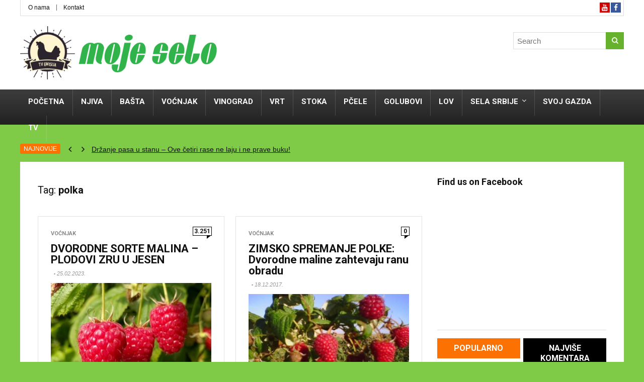

--- FILE ---
content_type: text/html; charset=UTF-8
request_url: https://mojeselo.info/tag/polka/
body_size: 11306
content:
<!DOCTYPE html>
<!--[if IE 8]>    <html class="ie8" lang="sr-RS"> <![endif]-->
<!--[if IE 9]>    <html class="ie9" lang="sr-RS"> <![endif]-->
<!--[if (gt IE 9)|!(IE)] lang="sr-RS"><![endif]-->
<html lang="sr-RS">
<head>
<meta charset="utf-8" />
<meta name="viewport" content="width=device-width" />
<!-- feeds & pingback -->
<link rel="profile" href="https://gmpg.org/xfn/11" />
<link rel="pingback" href="https://mojeselo.info/xmlrpc.php" />
<!--[if lt IE 9]><script src="https://mojeselo.info/wp-content/themes/rehub/js/html5shiv.js"></script><![endif]-->	
<title>polka &#8211; Moje selo</title>
<link rel='dns-prefetch' href='//fonts.googleapis.com' />
<link rel='dns-prefetch' href='//s.w.org' />
<link rel="alternate" type="application/rss+xml" title="Moje selo &raquo; довод" href="https://mojeselo.info/feed/" />
<link rel="alternate" type="application/rss+xml" title="Moje selo &raquo; довод коментара" href="https://mojeselo.info/comments/feed/" />
<link rel="alternate" type="application/rss+xml" title="Moje selo &raquo; довод ознаке polka" href="https://mojeselo.info/tag/polka/feed/" />
<meta property="og:site_name" content="Moje selo"/><meta property="og:url" content="https://mojeselo.info/dvorodne-sorte-malina-plodovi-zru-u-jesen/"/><meta property="og:image" content="https://mojeselo.info/wp-content/uploads/2023/02/Malina-1.jpg"/><meta property="og:image:width" content="1000" /><meta property="og:image:height" content="667" />		<script type="text/javascript">
			window._wpemojiSettings = {"baseUrl":"https:\/\/s.w.org\/images\/core\/emoji\/11\/72x72\/","ext":".png","svgUrl":"https:\/\/s.w.org\/images\/core\/emoji\/11\/svg\/","svgExt":".svg","source":{"concatemoji":"https:\/\/mojeselo.info\/wp-includes\/js\/wp-emoji-release.min.js?ver=4.9.26"}};
			!function(e,a,t){var n,r,o,i=a.createElement("canvas"),p=i.getContext&&i.getContext("2d");function s(e,t){var a=String.fromCharCode;p.clearRect(0,0,i.width,i.height),p.fillText(a.apply(this,e),0,0);e=i.toDataURL();return p.clearRect(0,0,i.width,i.height),p.fillText(a.apply(this,t),0,0),e===i.toDataURL()}function c(e){var t=a.createElement("script");t.src=e,t.defer=t.type="text/javascript",a.getElementsByTagName("head")[0].appendChild(t)}for(o=Array("flag","emoji"),t.supports={everything:!0,everythingExceptFlag:!0},r=0;r<o.length;r++)t.supports[o[r]]=function(e){if(!p||!p.fillText)return!1;switch(p.textBaseline="top",p.font="600 32px Arial",e){case"flag":return s([55356,56826,55356,56819],[55356,56826,8203,55356,56819])?!1:!s([55356,57332,56128,56423,56128,56418,56128,56421,56128,56430,56128,56423,56128,56447],[55356,57332,8203,56128,56423,8203,56128,56418,8203,56128,56421,8203,56128,56430,8203,56128,56423,8203,56128,56447]);case"emoji":return!s([55358,56760,9792,65039],[55358,56760,8203,9792,65039])}return!1}(o[r]),t.supports.everything=t.supports.everything&&t.supports[o[r]],"flag"!==o[r]&&(t.supports.everythingExceptFlag=t.supports.everythingExceptFlag&&t.supports[o[r]]);t.supports.everythingExceptFlag=t.supports.everythingExceptFlag&&!t.supports.flag,t.DOMReady=!1,t.readyCallback=function(){t.DOMReady=!0},t.supports.everything||(n=function(){t.readyCallback()},a.addEventListener?(a.addEventListener("DOMContentLoaded",n,!1),e.addEventListener("load",n,!1)):(e.attachEvent("onload",n),a.attachEvent("onreadystatechange",function(){"complete"===a.readyState&&t.readyCallback()})),(n=t.source||{}).concatemoji?c(n.concatemoji):n.wpemoji&&n.twemoji&&(c(n.twemoji),c(n.wpemoji)))}(window,document,window._wpemojiSettings);
		</script>
		<style type="text/css">
img.wp-smiley,
img.emoji {
	display: inline !important;
	border: none !important;
	box-shadow: none !important;
	height: 1em !important;
	width: 1em !important;
	margin: 0 .07em !important;
	vertical-align: -0.1em !important;
	background: none !important;
	padding: 0 !important;
}
</style>
<link rel='stylesheet' id='style-css'  href='https://mojeselo.info/wp-content/themes/rehub/style.css?ver=4.9.26' type='text/css' media='all' />
<link rel='stylesheet' id='responsive-css'  href='https://mojeselo.info/wp-content/themes/rehub/css/responsive.css?ver=4.9.26' type='text/css' media='all' />
<link rel='stylesheet' id='rehub_shortcode-css'  href='https://mojeselo.info/wp-content/themes/rehub/shortcodes/css/css.css?ver=4.9.26' type='text/css' media='all' />
<link rel='stylesheet' id='fontawesome-css'  href='https://mojeselo.info/wp-content/themes/rehub/vafpress-framework/public/css/vendor/font-awesome.min.css?ver=4.9.26' type='text/css' media='all' />
<link rel='stylesheet' id='default_font-css'  href='//fonts.googleapis.com/css?family=Roboto%3A300%2C400%2C700&#038;subset=latin%2Ccyrillic&#038;ver=4.9.26' type='text/css' media='all' />
<script type='text/javascript' src='https://mojeselo.info/wp-includes/js/jquery/jquery.js?ver=1.12.4'></script>
<script type='text/javascript' src='https://mojeselo.info/wp-includes/js/jquery/jquery-migrate.min.js?ver=1.4.1'></script>
<script type='text/javascript' src='https://mojeselo.info/wp-content/themes/rehub/js/modernizr.js?ver=2.7.1'></script>
<link rel='https://api.w.org/' href='https://mojeselo.info/wp-json/' />
<link rel="EditURI" type="application/rsd+xml" title="RSD" href="https://mojeselo.info/xmlrpc.php?rsd" />
<link rel="wlwmanifest" type="application/wlwmanifest+xml" href="https://mojeselo.info/wp-includes/wlwmanifest.xml" /> 
<meta name="generator" content="WordPress 4.9.26" />
<style type="text/css"> body{background-color:#7fca46;background-image:none;} nav.top_menu > ul > li ul li a:hover{color:#111111}.widget.tabs > ul > li:hover,.comm_meta_wrap .rh_user_s2_label,.sidebar .dark_sidebar .tabs-item .detail .post-meta a.cat{color:#ffffff;}.footer-bottom .widget .f_menu li a:hover{text-decoration:underline;}.wpsm_promobox.rehub_promobox{border-left-color:#fb7203!important;}.top_rating_block .top_rating_item .rating_col a.read_full,.color_link{color:#fb7203 !important;}nav.top_menu > ul > li > a:hover,nav.top_menu > ul > li.current-menu-item a,.search-header-contents{border-top-color:#fb7203;}nav.top_menu > ul > li ul,.main-nav.dark_style{border-bottom:2px solid #fb7203;}.wpb_content_element.wpsm-tabs.n_b_tab .wpb_tour_tabs_wrapper .wpb_tabs_nav .ui-state-active a{border-bottom:3px solid #fb7203 !important}.featured_slider:hover .score,.top_chart_controls .controls:hover,article.post .wpsm_toplist_heading:before{border-color:#fb7203;}.btn_more:hover,.small_post .overlay .btn_more:hover{border:1px solid #fb7203;color:#fff}.wpsm-tabs ul.ui-tabs-nav .ui-state-active a,.rehub_woo_review .rehub_woo_tabs_menu li.current{border-top:3px solid #fb7203;}.wps_promobox{border-left:3px solid #fb7203;}.gallery-pics .gp-overlay{box-shadow:0 0 0 4px #fb7203 inset;}.post .rehub_woo_tabs_menu li.current,.woocommerce div.product .woocommerce-tabs ul.tabs li.active{border-top:2px solid #fb7203;}.rething_item a.cat{border-bottom-color:#fb7203}nav.top_menu ul li ul{border-bottom:2px solid #fb7203;}.widget.deal_daywoo{border:3px solid #fb7203;padding:20px;background:#fff;box-sizing:border-box;}.deal_daywoo .wpsm-bar-bar{background-color:#fb7203 !important} #buddypress div.item-list-tabs ul li.selected a span,#buddypress div.item-list-tabs ul li.current a span,#buddypress div.item-list-tabs ul li a span,.user-profile-div .user-menu-tab > li.active > a,.user-profile-div .user-menu-tab > li.active > a:focus,.user-profile-div .user-menu-tab > li.active > a:hover,.slide .news_cat a,.news_in_thumb:hover .news_cat a,.news_out_thumb:hover .news_cat a,.col-feat-grid:hover .news_cat a,.alphabet-filter .return_to_letters span,.carousel-style-deal .re_carousel .controls,.re_carousel .controls:hover,.openedprevnext .postNavigation a,.postNavigation a:hover,.top_chart_pagination a.selected,.woocommerce .widget_price_filter .ui-slider .ui-slider-handle,.woocommerce-page .widget_price_filter .ui-slider .ui-slider-handle,.main_slider .flex-control-paging li a.flex-active,.main_slider .flex-control-paging li a:hover,.widget_edd_cart_widget .edd-cart-number-of-items .edd-cart-quantity,.btn_more:hover,.news_out_tabs > ul > li:hover,.news_out_tabs > ul > li.current,.featured_slider:hover .score,#bbp_user_edit_submit,.bbp-topic-pagination a,.bbp-topic-pagination a,.title_deal_wrap,.widget.tabs > ul > li:hover,.custom-checkbox label.checked:after,.post_slider .caption,.slider_post .caption,ul.postpagination li.active a,ul.postpagination li:hover a,ul.postpagination li a:focus,.post_slider .flex-control-nav li a.flex-active,.post_slider .flex-control-nav li a:hover,.top_theme h5 strong,.re_carousel .text:after,.widget.tabs .current,#topcontrol:hover,.featured_slider .flex-control-paging li a.flex-active,.featured_slider .flex-control-paging li a:hover,.main_slider .flex-overlay:hover a.read-more,.rehub_chimp #mc_embed_signup input#mc-embedded-subscribe,#rank_1.top_rating_item .rank_count,#toplistmenu > ul li:before,.rehub_chimp:before,.wpsm-members > strong:first-child,.r_catbox_btn,.wpcf7 .wpcf7-submit,.rh_woocartmenu-icon,.comm_meta_wrap .rh_user_s2_label{background:#fb7203;}@media (max-width:767px){.postNavigation a{background:#fb7203;}} a,.carousel-style-deal .deal-item .priced_block .price_count ins,nav.top_menu ul li.menu-item-has-children ul li.menu-item-has-children > a:before,.top_chart_controls .controls:hover,.flexslider .fa-pulse,.footer-bottom .widget .f_menu li a:hover,.comment_form h3 a,.bbp-body li.bbp-forum-info > a:hover,.bbp-body li.bbp-topic-title > a:hover,#subscription-toggle a:before,#favorite-toggle a:before,.aff_offer_links .aff_name a,.rehub_feat_block .start_price span,.news_lettr p a,.sidebar .featured_slider .link,.commentlist .comment-content small a,.related_articles .title_cat_related a,article em.emph,.campare_table table.one td strong.red,.sidebar .tabs-item .detail p a,.category_tab h5 a:hover,.footer-bottom .widget .title span,footer p a,.welcome-frase strong,.news_lettr:after,article.post .wpsm_toplist_heading:before,article.post a.color_link,.categoriesbox:hover h3 a:after,.bbp-body li.bbp-forum-info > a,.bbp-body li.bbp-topic-title > a,.widget .title i,.woocommerce-MyAccount-navigation ul li.is-active a,.category-vendormenu li.current a,.deal_daywoo .title{color:#fb7203;} span.re_filtersort_btn:hover,span.active.re_filtersort_btn,.page-link > span:not(.page-link-title),.postimagetrend .title,.widget.widget_affegg_widget .title,.widget.top_offers .title,header .header_first_style .search form.search-form [type="submit"],.more_post a,.more_post span,.filter_home_pick span.active,.filter_home_pick span:hover,.filter_product_pick span.active,.filter_product_pick span:hover,.rh_tab_links a.active,.rh_tab_links a:hover,.wcv-navigation ul.menu li.active,.wcv-navigation ul.menu li:hover a,header .header_seven_style .search form.search-form [type="submit"]{background:#66b22c !important;color:#fff !important;}.widget.widget_affegg_widget .title:after,.widget.top_offers .title:after,.vc_tta-tabs.wpsm-tabs .vc_tta-tab.vc_active,.vc_tta-tabs.wpsm-tabs .vc_tta-panel.vc_active .vc_tta-panel-heading{border-top-color:#66b22c !important;}.page-link > span:not(.page-link-title){border:1px solid #66b22c;}.page-link > span:not(.page-link-title),.header_first_style .search form.search-form [type="submit"] i{color:#fff !important;}.rh_tab_links a.active,.rh_tab_links a:hover{border-color:#66b22c}.rh_wrapper_video_playlist .rh_video_currently_playing,.rh_wrapper_video_playlist .rh_video_currently_playing.rh_click_video:hover{background-color:#66b22c;box-shadow:1200px 0 0 #66b22c inset;}  .woocommerce .summary .masked_coupon,.woocommerce a.woo_loop_btn,.woocommerce input.button.alt,.woocommerce .checkout-button.button,.woocommerce a.add_to_cart_button,.woocommerce-page a.add_to_cart_button,.woocommerce .single_add_to_cart_button,.woocommerce div.product form.cart .button,.priced_block .btn_offer_block,.woobtn_offer_block,input.mdf_button,#buddypress input[type="submit"],#buddypress input[type="button"],#buddypress input[type="reset"],#buddypress button.submit,.ap-pro-form-field-wrapper input[type="submit"],.btn_block_part .btn_offer_block,.wpsm-button.rehub_main_btn,.wcv-grid a.button,input.gmw-submit,#ws-plugin--s2member-profile-submit{background:none #fb7203 !important;box-shadow:0 2px 2px #E7E7E7 !important;color:#fff !important;border-radius:0 !important;text-decoration:none !important;outline:0;border:none !important;}.woocommerce a.woo_loop_btn:hover,.woocommerce input.button.alt:hover,.woocommerce .checkout-button.button:hover,.woocommerce a.add_to_cart_button:hover,.woocommerce-page a.add_to_cart_button:hover,.woocommerce a.single_add_to_cart_button:hover,.woocommerce-page a.single_add_to_cart_button:hover,.woocommerce div.product form.cart .button:hover,.woocommerce-page div.product form.cart .button:hover,.priced_block .btn_offer_block:hover,.wpsm-button.rehub_main_btn:hover,#buddypress input[type="submit"]:hover,#buddypress input[type="button"]:hover,#buddypress input[type="reset"]:hover,#buddypress button.submit:hover,.post .btn:hover,.small_post .btn:hover,.ap-pro-form-field-wrapper input[type="submit"]:hover,.btn_block_part .btn_offer_block:hover,.wcv-grid a.button:hover,#ws-plugin--s2member-profile-submit:hover{background:none #fb7203 !important;color:#fff !important;opacity:0.8;box-shadow:none !important;border-color:transparent}.woocommerce a.woo_loop_btn:active,.woocommerce .button.alt:active,.woocommerce .checkout-button.button:active,.woocommerce a.add_to_cart_button:active,.woocommerce-page a.add_to_cart_button:active,.woocommerce a.single_add_to_cart_button:active,.woocommerce-page a.single_add_to_cart_button:active,.woocommerce div.product form.cart .button:active,.woocommerce-page div.product form.cart .button:active,.wpsm-button.rehub_main_btn:active,#buddypress input[type="submit"]:active,#buddypress input[type="button"]:active,#buddypress input[type="reset"]:active,#buddypress button.submit:active,.ap-pro-form-field-wrapper input[type="submit"]:active,.btn_block_part .btn_offer_block:active,.wcv-grid a.button:active,#ws-plugin--s2member-profile-submit:active{background:none #fb7203 !important;box-shadow:none;top:2px;color:#fff !important;}.re_thing_btn .rehub_offer_coupon.masked_coupon:after{border:1px dashed #fb7203;border-left:none;}.re_thing_btn.continue_thing_btn a,.re_thing_btn .rehub_offer_coupon.not_masked_coupon{color:#fb7203 !important;}.re_thing_btn a,.re_thing_btn .rehub_offer_coupon{background-color:#fb7203;border:1px solid #fb7203;}.main_slider .re_thing_btn a{background-color:#fb7203 !important;}.re_thing_btn .rehub_offer_coupon{border-style:dashed;}.re_thing_btn a:hover,.re_thing_btn.continue_thing_btn a:hover{background-color:#CC940F;border:1px solid #CC940F;color:#fff !important}.rehub_offer_coupon.zeroclipboard-is-hover{border:1px dashed #CC940F;}.rehub_offer_coupon.zeroclipboard-is-hover i.fa{color:#CC940F}.re_thing_btn .rehub_offer_coupon.not_masked_coupon.zeroclipboard-is-hover{color:#CC940F !important}.deal_daywoo .price{color:#fb7203}@media(min-width:1224px){.single-post .full_width > article.post,single-product .full_width > article.post{padding:32px}.top_single_area.full_width{margin:25px 32px 0 32px;}.main-side .top_single_area.full_width{margin:0;}.full_width .wpsm-comptable td img{padding:5px}}</style><link rel="icon" href="https://mojeselo.info/wp-content/uploads/2016/09/cropped-moje-selo-logo-32x32.png" sizes="32x32" />
<link rel="icon" href="https://mojeselo.info/wp-content/uploads/2016/09/cropped-moje-selo-logo-192x192.png" sizes="192x192" />
<link rel="apple-touch-icon-precomposed" href="https://mojeselo.info/wp-content/uploads/2016/09/cropped-moje-selo-logo-180x180.png" />
<meta name="msapplication-TileImage" content="https://mojeselo.info/wp-content/uploads/2016/09/cropped-moje-selo-logo-270x270.png" />
<style>.carousel-stamp { display: none; }
</style><script src='https://www.google.com/recaptcha/api.js'></script>
</head>
<body class="archive tag tag-polka tag-889">
	
<!-- HEADER -->
<header id="main_header" class="white_style">
<div class="header_wrap">
    <div id="top_ankor"></div>
      
        <!-- top -->  
        <div class="header_top_wrap white_style">
            <div class="header-top clearfix">    
                                    <div class="top-nav"><i class="fa fa-caret-down re-top-menu-collapse"></i><ul id="menu-top-menu" class="menu"><li id="menu-item-2380" class="menu-item menu-item-type-post_type menu-item-object-page menu-item-2380"><a href="https://mojeselo.info/o-nama/">O nama</a></li>
<li id="menu-item-2379" class="menu-item menu-item-type-post_type menu-item-object-page menu-item-2379"><a href="https://mojeselo.info/kontakt/">Kontakt</a></li>
</ul></div>                                <div class="top-social"> 
                                
           			                     		<div class="social_icon small_i">
		

					<a href="https://www.facebook.com/MOJE-SELO-TV-emisija-i-magazin-308568712855190/" class="fb" rel="nofollow" target="_blank"><i class="fa fa-facebook"></i></a>
			

		
		
		
			

					<a href="https://www.youtube.com/channel/UCufY4gqCOXMSoy32aA_PXXQ" class="yt" rel="nofollow" target="_blank"><i class="fa fa-youtube"></i></a>
		
					
		
		
		
		
		
			

																				

	</div>

  
                   	        
                                                        </div>
            </div>
        </div>
        <!-- /top --> 
        <!-- Logo section -->
    <div class="logo_section_wrap">
        <div class="logo-section header_first_style clearfix">
            <div class="logo">
          		          			<a href="https://mojeselo.info" class="logo_image"><img src="https://mojeselo.info/wp-content/uploads/2016/10/moje-selo.png" alt="Moje selo" height="" width="" /></a>
          		       
            </div>
            <div class="search head_search"><form  role="search" method="get" class="search-form" action="https://mojeselo.info/">
  	<input type="text" name="s" placeholder="Search"  data-posttype="post">
  	<input type="hidden" name="post_type" value="post" />  	<button type="submit" class="btnsearch"><i class="fa fa-search"></i></button>
</form>
</div>                         
                                     
        </div>
    </div>
    <!-- /Logo section -->  
    <!-- Main Navigation -->
    <div class="main-nav dark_style">   
        <nav class="top_menu"><ul id="menu-meni" class="menu"><li id="menu-item-2119" class="menu-item menu-item-type-custom menu-item-object-custom menu-item-home"><a href="https://mojeselo.info/" class="menu-item-one-line">Početna</a></li>
<li id="menu-item-2109" class="menu-item menu-item-type-taxonomy menu-item-object-category"><a href="https://mojeselo.info/category/njiva/" class="menu-item-one-line">Njiva</a></li>
<li id="menu-item-2106" class="menu-item menu-item-type-taxonomy menu-item-object-category"><a href="https://mojeselo.info/category/basta/" class="menu-item-one-line">Bašta</a></li>
<li id="menu-item-2117" class="menu-item menu-item-type-taxonomy menu-item-object-category"><a href="https://mojeselo.info/category/vocnjak/" class="menu-item-one-line">Voćnjak</a></li>
<li id="menu-item-2116" class="menu-item menu-item-type-taxonomy menu-item-object-category"><a href="https://mojeselo.info/category/vinograd/" class="menu-item-one-line">Vinograd</a></li>
<li id="menu-item-2118" class="menu-item menu-item-type-taxonomy menu-item-object-category"><a href="https://mojeselo.info/category/vrtcvece/" class="menu-item-one-line">Vrt</a></li>
<li id="menu-item-2114" class="menu-item menu-item-type-taxonomy menu-item-object-category"><a href="https://mojeselo.info/category/stoka/" class="menu-item-one-line">Stoka</a></li>
<li id="menu-item-2110" class="menu-item menu-item-type-taxonomy menu-item-object-category"><a href="https://mojeselo.info/category/pcele/" class="menu-item-one-line">Pčele</a></li>
<li id="menu-item-2107" class="menu-item menu-item-type-taxonomy menu-item-object-category"><a href="https://mojeselo.info/category/golubovi/" class="menu-item-one-line">Golubovi</a></li>
<li id="menu-item-2108" class="menu-item menu-item-type-taxonomy menu-item-object-category"><a href="https://mojeselo.info/category/lov/" class="menu-item-one-line">Lov</a></li>
<li id="menu-item-2112" class="menu-item menu-item-type-taxonomy menu-item-object-category menu-item-has-children"><a href="https://mojeselo.info/category/sela-srbije/" class="menu-item-one-line">Sela Srbije</a>
<ul class="sub-menu">
	<li id="menu-item-2113" class="menu-item menu-item-type-taxonomy menu-item-object-category"><a href="https://mojeselo.info/category/seoski-turizam/" class="menu-item-one-line">Turizam</a></li>
</ul>
</li>
<li id="menu-item-2300" class="menu-item menu-item-type-taxonomy menu-item-object-category"><a href="https://mojeselo.info/category/sam-svoj-gazda/" class="menu-item-one-line">Svoj gazda</a></li>
<li id="menu-item-3057" class="menu-item menu-item-type-taxonomy menu-item-object-category"><a href="https://mojeselo.info/category/tv-emisija/" class="menu-item-one-line">TV</a></li>
<li class="menu-item rehub-custom-menu-item top-search-onclick"><a class="icon-search-onclick icon-in-main-menu menu-item-one-line"></a></li></ul></nav>        <div class="responsive_nav_wrap">
        </div>
        <div class="search-header-contents"><form  role="search" method="get" class="search-form" action="https://mojeselo.info/">
  	<input type="text" name="s" placeholder="Search"  data-posttype="post">
  	<input type="hidden" name="post_type" value="post" />  	<button type="submit" class="btnsearch"><i class="fa fa-search"></i></button>
</form>
</div>
    </div>
    <!-- /Main Navigation -->
</div>  
</header>
<!-- NEWS SLIDER -->
<div class="top_theme">
	<h5><strong>NAJNOVIJE</strong></h5>
	<div class="scrollers"> <span class="scroller down"></span> <span class="scroller up"></span> </div>
	<ul id="vertical-ticker">
			<li><a href="https://mojeselo.info/drzanje-pasa-u-stanu-ove-cetiri-rase-ne-laju-i-ne-prave-buku/">Držanje pasa u stanu &#8211; Ove četiri rase ne laju i ne prave buku!</a></li>
			<li><a href="https://mojeselo.info/na-prodaju-suma-od-paulovnije-na-tri-ha-pred-secu/">Na prodaju šuma od paulovnije na tri ha &#8211; pred seču!</a></li>
			<li><a href="https://mojeselo.info/kad-nema-sljiva-rakiju-pece-od-ananasa/">Kad nema šljiva  &#8211; rakiju peče od ananasa</a></li>
			<li><a href="https://mojeselo.info/med-krnjevac-na-sajmu-u-kelnu-intervju-marko-petrovic-direktor-medina/">MED „KRNJEVAC“ NA SAJMU U KELNU &#8211; Intervju: Marko Petrović, direktor Medina</a></li>
			<li><a href="https://mojeselo.info/farma-krava-mijatovic-da-nisam-sagradio-stalu-rasprodao-bih-muzare/">Farma krava Mijatović: Da nisam sagradio štalu &#8211; rasprodao bih muzare!</a></li>
		
	</ul>
	<div class="clearfix"></div>
</div>
<!-- /NEWS SLIDER -->
<!-- CONTENT -->
<div class="content"> 
    <div class="clearfix">
          <!-- Main Side -->
          <div class="main-side clearfix">
            
                        <div class="wpsm-title middle-size-title wpsm-cat-title"><h5><span>Tag:</span> polka</h5></div>
            <div class='top_rating_text'></div>				
              
                                            <div class="masonry_grid_fullwidth two-col-gridhub">
                                    
                                                            <article class="small_post">
    <div class="top">
        <div class="cats_def">
            <a href="https://mojeselo.info/category/vocnjak/" class="cat-21">Voćnjak</a>         </div>
        <a href="https://mojeselo.info/dvorodne-sorte-malina-plodovi-zru-u-jesen/#comments" class="comment_two" >3.251</a>    </div>
    <h2><a href="https://mojeselo.info/dvorodne-sorte-malina-plodovi-zru-u-jesen/">DVORODNE SORTE MALINA &#8211; PLODOVI ZRU U JESEN</a></h2>
    <div class="post-meta"> 				<span class="admin_meta">
			<a class="admin" href="https://mojeselo.info/author/miodrag-palic/">
								Miodrag Palic			</a>
		</span>
	 		<span class="date_meta">25.02.2023.</span>	
	 </div>
               
        <figure>
             <div class="social_icon  social_icon_inimage small_social_inimage"><span data-href="https://www.facebook.com/sharer/sharer.php?u=https%3A%2F%2Fmojeselo.info%2Fdvorodne-sorte-malina-plodovi-zru-u-jesen%2F" class="fb share-link-image" data-service="facebook"><i class="fa fa-facebook"></i></span><span data-href="https://twitter.com/share?url=https%3A%2F%2Fmojeselo.info%2Fdvorodne-sorte-malina-plodovi-zru-u-jesen%2F&text=DVORODNE+SORTE+MALINA+%E2%80%93+PLODOVI+ZRU+U+JESEN" class="tw share-link-image" data-service="twitter"><i class="fa fa-twitter"></i></span><span data-href="https://pinterest.com/pin/create/button/?url=https%3A%2F%2Fmojeselo.info%2Fdvorodne-sorte-malina-plodovi-zru-u-jesen%2F&amp;media=https://mojeselo.info/wp-content/uploads/2023/02/Malina-1.jpg&amp;description=DVORODNE+SORTE+MALINA+%26%238211%3B+PLODOVI+ZRU+U+JESEN" class="pn share-link-image" data-service="pinterest"><i class="fa fa-pinterest-p"></i></span></div>                         <div class="pattern"></div>
                        <a href="https://mojeselo.info/dvorodne-sorte-malina-plodovi-zru-u-jesen/"><img src="https://mojeselo.info/wp-content/uploads/thumbs_dir/Malina-1-78qw7que9lkb47pjywnv8vhdrqmn0jyyshniorteiiy.jpg" width="336" height="220" alt="DVORODNE SORTE MALINA &#8211; PLODOVI ZRU U JESEN" /></a>
        </figure>                                       
            <p>Dvorodne sorte maline produžavaju period ponude ovog voća na tržištu u svežem stanju, kada su i cene veće.

      Proizvodnja maline je najunosnija u okviru voćarske proizvodnje na području zapadne Srbije. Do sada su se isključivo uzgajale jednorodne maline. Njihova osnovna karakteristika je da se prve godine ...</p>
    	
		
		        	
	        						<a href="https://mojeselo.info/dvorodne-sorte-malina-plodovi-zru-u-jesen/" class="btn_more">READ MORE  +</a>
			  	
        	
	    
	   
</article>                    
                                                                <article class="small_post">
    <div class="top">
        <div class="cats_def">
            <a href="https://mojeselo.info/category/vocnjak/" class="cat-21">Voćnjak</a>         </div>
        <a href="https://mojeselo.info/zimsko-spremanje-polke-dvorodne-maline-zahtevaju-ranu-obradu/#respond" class="comment_two" >0</a>    </div>
    <h2><a href="https://mojeselo.info/zimsko-spremanje-polke-dvorodne-maline-zahtevaju-ranu-obradu/">ZIMSKO SPREMANJE POLKE: Dvorodne maline zahtevaju ranu obradu</a></h2>
    <div class="post-meta"> 				<span class="admin_meta">
			<a class="admin" href="https://mojeselo.info/author/stefan/">
								stefan			</a>
		</span>
	 		<span class="date_meta">18.12.2017.</span>	
	 </div>
               
        <figure>
             <div class="social_icon  social_icon_inimage small_social_inimage"><span data-href="https://www.facebook.com/sharer/sharer.php?u=https%3A%2F%2Fmojeselo.info%2Fzimsko-spremanje-polke-dvorodne-maline-zahtevaju-ranu-obradu%2F" class="fb share-link-image" data-service="facebook"><i class="fa fa-facebook"></i></span><span data-href="https://twitter.com/share?url=https%3A%2F%2Fmojeselo.info%2Fzimsko-spremanje-polke-dvorodne-maline-zahtevaju-ranu-obradu%2F&text=ZIMSKO+SPREMANJE+POLKE%3A+Dvorodne+maline+zahtevaju+ranu+obradu" class="tw share-link-image" data-service="twitter"><i class="fa fa-twitter"></i></span><span data-href="https://pinterest.com/pin/create/button/?url=https%3A%2F%2Fmojeselo.info%2Fzimsko-spremanje-polke-dvorodne-maline-zahtevaju-ranu-obradu%2F&amp;media=https://mojeselo.info/wp-content/uploads/2017/12/Polka-malina-sl..jpg&amp;description=ZIMSKO+SPREMANJE+POLKE%3A+Dvorodne+maline+zahtevaju+ranu+obradu" class="pn share-link-image" data-service="pinterest"><i class="fa fa-pinterest-p"></i></span></div>                         <div class="pattern"></div>
                        <a href="https://mojeselo.info/zimsko-spremanje-polke-dvorodne-maline-zahtevaju-ranu-obradu/"><img src="https://mojeselo.info/wp-content/uploads/thumbs_dir/Polka-malina-sl.-6jalli9z41acfufg725v2ur9l6ncslrr5lftvwi17ii.jpg" width="336" height="220" alt="ZIMSKO SPREMANJE POLKE: Dvorodne maline zahtevaju ranu obradu" /></a>
        </figure>                                       
            <p>Za razliku od standadnih soti maline (vilamet, miker, tiulamen), dvorodnu sortu polku treba što ranije pripremiti za prolećni vegetacijski  start. Tokom decembra ili januara, kada se suvi i topliji dani, treba da posečete malinu na visinu  5 do 10 cm, što niže to bolje, ali ne ispod nivoa zemje, da ne bi ulazila vlaga ...</p>
    	
		
		        	
	        						<a href="https://mojeselo.info/zimsko-spremanje-polke-dvorodne-maline-zahtevaju-ranu-obradu/" class="btn_more">READ MORE  +</a>
			  	
        	
	    
	   
</article>                    
                                        	
            </div>            <div class="clearfix"></div>
                    </div>	
        <!-- /Main Side -->
                    <!-- Sidebar -->
            <aside class="sidebar">            
    <!-- SIDEBAR WIDGET AREA -->
			<div id="rehub_facebook_widget-2" class="widget facebook_widget"><div class="title">Find us on Facebook</div>	
		<div class="facebook-box">
			<iframe src="//www.facebook.com/plugins/likebox.php?href=https://www.facebook.com/MOJE-SELO-TV-emisija-i-magazin-308568712855190/&amp;width=270&amp;height=250&amp;colorscheme=light&amp;show_faces=true&amp;header=false&amp;stream=false&amp;show_border=false" scrolling="no" frameborder="0" style="border:none; overflow:hidden; width:270px; height:250px;" allowTransparency="true"></iframe>
		</div>	
	</div><div id="rehub_latest_tabs_widget-3" class="widget tabs">
		<ul class="clearfix tabs-menu">
            <li>
				Popularno            </li>
            <li>
				Najviše komentara	
            </li>
       </ul>
    <div class="color_sidebar dark_sidebar">
       <div class="tabs-item clearfix">
   			            	
		
	
				
			<div class="clearfix">
	            <figure><a href="https://mojeselo.info/kako-spreciti-proliv-prasadi/"><img src="https://mojeselo.info/wp-content/uploads/thumbs_dir/prasici-mymggrg1y2kvn10sgdw1w36wa1q51t2tfg9sbkl2pw.jpg" width="100" alt="Kako sprečiti proliv prasadi" /></a></figure>
	            <div class="detail">
		            <h5><a href="https://mojeselo.info/kako-spreciti-proliv-prasadi/">Kako sprečiti proliv prasadi</a></h5>
	            	<div class="post-meta">
	              			                					<span class="cat_link_meta"><a href="https://mojeselo.info/category/stoka/" class="cat">Stoka</a></span>
						<span class="postview_meta">47533 </span>
				                </div>
	                	            </div>
            </div>
		
				
			<div class="clearfix">
	            <figure><a href="https://mojeselo.info/recept-za-pripremanje-smese-za-krecenje-stabala-vocaka/"><img src="https://mojeselo.info/wp-content/uploads/thumbs_dir/Krecenje-vocaka-cetka-nj25cauuuvc15xnjrsdjxwk5hsqev3h7e7snxv5cz2.jpg" width="100" alt="Recept za pripremanje smeše za krečenje stabala voćaka" /></a></figure>
	            <div class="detail">
		            <h5><a href="https://mojeselo.info/recept-za-pripremanje-smese-za-krecenje-stabala-vocaka/">Recept za pripremanje smeše za krečenje stabala voćaka</a></h5>
	            	<div class="post-meta">
	              			                					<span class="cat_link_meta"><a href="https://mojeselo.info/category/vocnjak/" class="cat">Voćnjak</a></span>
						<span class="postview_meta">24542 </span>
				                </div>
	                	            </div>
            </div>
		
				
			<div class="clearfix">
	            <figure><a href="https://mojeselo.info/puske-i-municija-za-poljski-lov-fazana-i-zeca/"><img src="https://mojeselo.info/wp-content/uploads/thumbs_dir/lov-mzm9hcgn4yyg23rwa0t551xfj7ft8e24stel4gn3zi.jpg" width="100" alt="Puške i municija za poljski lov fazana i zeca" /></a></figure>
	            <div class="detail">
		            <h5><a href="https://mojeselo.info/puske-i-municija-za-poljski-lov-fazana-i-zeca/">Puške i municija za poljski lov fazana i zeca</a></h5>
	            	<div class="post-meta">
	              			                					<span class="cat_link_meta"><a href="https://mojeselo.info/category/lov/" class="cat">Lov</a></span>
						<span class="postview_meta">22807 </span>
				                </div>
	                	            </div>
            </div>
		
				
			<div class="clearfix">
	            <figure><a href="https://mojeselo.info/rasadnik-reva-2-sadnice-vocaka-nadomak-beograda/"><img src="https://mojeselo.info/wp-content/uploads/thumbs_dir/reva-n57172zc861j6g1m8xbo0274ppwx5f1co1h4ouv3zi.jpg" width="100" alt="Rasadnik „REVA 2“ &#8211; Sadnice voćaka nadomak Beograda" /></a></figure>
	            <div class="detail">
		            <h5><a href="https://mojeselo.info/rasadnik-reva-2-sadnice-vocaka-nadomak-beograda/">Rasadnik „REVA 2“ &#8211; Sadnice voćaka nadomak Beograda</a></h5>
	            	<div class="post-meta">
	              			                					<span class="cat_link_meta"><a href="https://mojeselo.info/category/vocnjak/" class="cat">Voćnjak</a></span>
						<span class="postview_meta">17987 </span>
				                </div>
	                	            </div>
            </div>
		
				
			<div class="clearfix">
	            <figure><a href="https://mojeselo.info/nazivi-srpskih-visokoletaca-prema-boji-perja/"><img src="https://mojeselo.info/wp-content/uploads/thumbs_dir/svl-e1477414505603-mysxe00ltxc710zujy8o73pj3nydlbw4aiz4wkaz1q.jpg" width="100" alt="NAZIVI SRPSKIH VISOKOLETAČA PREMA BOJI PERJA" /></a></figure>
	            <div class="detail">
		            <h5><a href="https://mojeselo.info/nazivi-srpskih-visokoletaca-prema-boji-perja/">NAZIVI SRPSKIH VISOKOLETAČA PREMA BOJI PERJA</a></h5>
	            	<div class="post-meta">
	              			                					<span class="cat_link_meta"><a href="https://mojeselo.info/category/golubovi/" class="cat">Golubovi</a></span>
						<span class="postview_meta">15997 </span>
				                </div>
	                	            </div>
            </div>
		
						

            	      	
       	</div>
       <div class="tabs-item">
          	            	
		
	
				
			<div class="clearfix">
	            <figure><a href="https://mojeselo.info/da-li-je-u-toku-jos-jedna-prevara-potencijalnih-vocara/"><img src="https://mojeselo.info/wp-content/uploads/thumbs_dir/Čendler-orah-sl.-3-nj2538ouzcxj98tbode0eov7d3e1o4ichdf6eukz1i.jpg" width="100" alt="Da li je u toku još jedna prevara potencijalnih voćara?" /></a></figure>
	            <div class="detail">
		            <h5><a href="https://mojeselo.info/da-li-je-u-toku-jos-jedna-prevara-potencijalnih-vocara/">Da li je u toku još jedna prevara potencijalnih voćara?</a></h5>
	            	<div class="post-meta">
	              			                					<span class="cat_link_meta"><a href="https://mojeselo.info/category/vocnjak/" class="cat">Voćnjak</a></span>
			<span class="comm_count_meta"><a href="https://mojeselo.info/da-li-je-u-toku-jos-jedna-prevara-potencijalnih-vocara/#comments" class="comm_meta" >37.601 comments</a></span>
		                </div>
	                	            </div>
            </div>
		
				
			<div class="clearfix">
	            <figure><a href="https://mojeselo.info/uloga-ovna/"><img src="https://mojeselo.info/wp-content/uploads/thumbs_dir/unnamed-3-mxsg8iyv2bimegcqfqct2edni0w037h8sk23pkk5no.jpg" width="100" alt="Koliko je važna uloga ovna" /></a></figure>
	            <div class="detail">
		            <h5><a href="https://mojeselo.info/uloga-ovna/">Koliko je važna uloga ovna</a></h5>
	            	<div class="post-meta">
	              			                					<span class="cat_link_meta"><a href="https://mojeselo.info/category/stoka/" class="cat">Stoka</a></span>
			<span class="comm_count_meta"><a href="https://mojeselo.info/uloga-ovna/#comments" class="comm_meta" >32.770 comments</a></span>
		                </div>
	                	            </div>
            </div>
		
				
			<div class="clearfix">
	            <figure><a href="https://mojeselo.info/farma-krava-mijatovic-da-nisam-sagradio-stalu-rasprodao-bih-muzare/"><img src="https://mojeselo.info/wp-content/uploads/thumbs_dir/Belosavci-Mijat-1-qz8v8sfca6e0v753qcphufvmyriill86neu16xrpkg.jpg" width="100" alt="Farma krava Mijatović: Da nisam sagradio štalu &#8211; rasprodao bih muzare!" /></a></figure>
	            <div class="detail">
		            <h5><a href="https://mojeselo.info/farma-krava-mijatovic-da-nisam-sagradio-stalu-rasprodao-bih-muzare/">Farma krava Mijatović: Da nisam sagradio štalu &#8211; rasprodao bih muzare!</a></h5>
	            	<div class="post-meta">
	              			                					<span class="cat_link_meta"><a href="https://mojeselo.info/category/stoka/" class="cat">Stoka</a></span>
			<span class="comm_count_meta"><a href="https://mojeselo.info/farma-krava-mijatovic-da-nisam-sagradio-stalu-rasprodao-bih-muzare/#comments" class="comm_meta" >16.267 comments</a></span>
		                </div>
	                	            </div>
            </div>
		
				
			<div class="clearfix">
	            <figure><a href="https://mojeselo.info/zaradu-na-jagodama-pojeli-troskovi-pa-se-bave-pcelama-i-turizmom/"><img src="https://mojeselo.info/wp-content/uploads/thumbs_dir/Šume-jagode-2-qz5ew0jiaa0tdxwmy8qdf50unkysduqqhfo322xktq.jpg" width="100" alt="Zaradu na jagodama &#8222;pojeli&#8220; troškovi &#8211; pa se bave pčelama i turizmom!" /></a></figure>
	            <div class="detail">
		            <h5><a href="https://mojeselo.info/zaradu-na-jagodama-pojeli-troskovi-pa-se-bave-pcelama-i-turizmom/">Zaradu na jagodama &#8222;pojeli&#8220; troškovi &#8211; pa se bave pčelama i turizmom!</a></h5>
	            	<div class="post-meta">
	              			                					<span class="cat_link_meta"><a href="https://mojeselo.info/category/vocnjak/" class="cat">Voćnjak</a></span>
			<span class="comm_count_meta"><a href="https://mojeselo.info/zaradu-na-jagodama-pojeli-troskovi-pa-se-bave-pcelama-i-turizmom/#comments" class="comm_meta" >6.774 comments</a></span>
		                </div>
	                	            </div>
            </div>
		
				
			<div class="clearfix">
	            <figure><a href="https://mojeselo.info/uzgoj-krastavaca-na-balama-slame/"><img src="https://mojeselo.info/wp-content/uploads/thumbs_dir/Amrok-slama-q2qoywnst5elpinej1v7hifku94vjf73m7on0uvcz6.jpg" width="100" alt="UZGOJ KRASTAVACA NA BALAMA SLAME" /></a></figure>
	            <div class="detail">
		            <h5><a href="https://mojeselo.info/uzgoj-krastavaca-na-balama-slame/">UZGOJ KRASTAVACA NA BALAMA SLAME</a></h5>
	            	<div class="post-meta">
	              			                					<span class="cat_link_meta"><a href="https://mojeselo.info/category/basta/" class="cat">Bašta</a></span>
			<span class="comm_count_meta"><a href="https://mojeselo.info/uzgoj-krastavaca-na-balama-slame/#comments" class="comm_meta" >4.799 comments</a></span>
		                </div>
	                	            </div>
            </div>
		
						

            	    	
       	</div>
   </div>
			
		</div><div id="rehub_social_link-2" class="widget social_link"><div class="title">Pratite nas</div>	
			<div class="social_icon big_i">
		

					<a href="https://www.facebook.com/MOJE-SELO-TV-emisija-i-magazin-308568712855190/" class="fb" rel="nofollow" target="_blank"><i class="fa fa-facebook"></i></a>
			

		
		
		
			

					<a href="https://www.youtube.com/channel/UCufY4gqCOXMSoy32aA_PXXQ" class="yt" rel="nofollow" target="_blank"><i class="fa fa-youtube"></i></a>
		
					
		
		
		
		
		
			

																				

	</div>

	
	</div>	        
</aside>            <!-- /Sidebar --> 
            </div>
</div>
<!-- /CONTENT -->     
<!-- FOOTER -->
<div class="footer-bottom dark_style">
  <div class="container clearfix">
	<div class="footer_widget">
					<div id="text-2" class="widget widget_text"><div class="title">MOJE SELO/ TV emisija i magazin</div>			<div class="textwidget"><p>Mojeselo.info /  TV emisija i magazin-portal o savremenoj i tradicionalnoj poljoprivredi za komercijalne i amaterske proizvođače, kao i za ljubitelje prirode (vikendaše). Kako da se obučite i započnete veliki ili mali agrarni biznis?  </p>
<p>Stalne rubrike: RATARSTVO, POVRTARSTVO, VOĆARSTVO, VINOGRADARSTVO,  CVEĆARSTVO, STOČARSTVO, PČELARSTVO, GOLUBARSTVO, LOV, SEOSKI TURIZAM, PREZENTACIJA naprednih srpskih sela.</p>
<p><a href="https://mojeselo.info/o-nama/">O nama</a> | <a href="https://mojeselo.info/marketing/">Marketing </a> | <a href="https://mojeselo.info/uslovi-koriscenja/">Uslovi korišćenja</a> | <a href="https://mojeselo.info/kontakt/">Kontakt</a></p>
</div>
		</div>		 
	</div>
	<div class="footer_widget">
					<div id="categories-3" class="widget widget_categories"><div class="title">Rubrike</div>		<ul>
	<li class="cat-item cat-item-20"><a href="https://mojeselo.info/category/basta/" >Bašta</a>
</li>
	<li class="cat-item cat-item-26"><a href="https://mojeselo.info/category/golubovi/" >Golubovi</a>
</li>
	<li class="cat-item cat-item-27"><a href="https://mojeselo.info/category/lov/" >Lov</a>
</li>
	<li class="cat-item cat-item-19"><a href="https://mojeselo.info/category/njiva/" >Njiva</a>
</li>
	<li class="cat-item cat-item-25"><a href="https://mojeselo.info/category/pcele/" >Pčele</a>
</li>
	<li class="cat-item cat-item-30"><a href="https://mojeselo.info/category/sam-svoj-gazda/" >Sam svoj gazda</a>
</li>
	<li class="cat-item cat-item-29"><a href="https://mojeselo.info/category/sela-srbije/" >Sela Srbije</a>
</li>
	<li class="cat-item cat-item-28"><a href="https://mojeselo.info/category/seoski-turizam/" >Seoski turizam</a>
</li>
	<li class="cat-item cat-item-24"><a href="https://mojeselo.info/category/stoka/" >Stoka</a>
</li>
	<li class="cat-item cat-item-439"><a href="https://mojeselo.info/category/tv-emisija/" >TV emisija</a>
</li>
	<li class="cat-item cat-item-1"><a href="https://mojeselo.info/category/uncategorized/" >Uncategorized</a>
</li>
	<li class="cat-item cat-item-22"><a href="https://mojeselo.info/category/vinograd/" >Vinograd</a>
</li>
	<li class="cat-item cat-item-21"><a href="https://mojeselo.info/category/vocnjak/" >Voćnjak</a>
</li>
	<li class="cat-item cat-item-23"><a href="https://mojeselo.info/category/vrtcvece/" >Vrt/Cveće</a>
</li>
		</ul>
</div>		 
	</div>
	<div class="footer_widget last">
					<div id="rehub_feedburner_widget-3" class="widget last news_lettr"><div class="title">Pretplatite se</div>	
		<form action="//feedburner.google.com/fb/a/mailverify" method="post" target="popupwindow" onsubmit="window.open('http://feedburner.google.com/fb/a/mailverify?uri=http://feeds.feedburner.com/fleek/oakS', 'popupwindow', 'scrollbars=yes,width=550,height=520');return true">
        	<input class="feedburner-email" type="text" name="email" onblur="if (value == '') {value = 'Enter e-mail address'}" onfocus="if (value == 'Enter e-mail address') {value = ''}" value="Enter e-mail address"/>
            <input class="feedburner-subscribe" type="submit" name="submit" value="GO"/>
            <input type="hidden" value="http://feeds.feedburner.com/fleek/oakS" name="uri">
            <input type="hidden" name="loc" value="sr_RS">
        </form>
        <p><i class="fa fa-rss"></i> Pretplatite se putem e-mail adrese za naše najnovije vesti.</p>	
	</div>		 
	</div>		
  </div>
</div>
<footer id='theme_footer' class="dark_style">
  <div class="container clearfix">
    <div class="left">
				<div class="f_text">Copyright © 2018. All Rights Reserved - Moje selo | Web Dizajn: <a href="http://www.kremenovic.com/" target="_blank">kremenovic.com</a></div>
		    </div>
    <div class="right"> </div>
  </div>
</footer>
<!-- FOOTER --> 
<span class="rehub_scroll" id="topcontrol" data-scrollto="#top_ankor"><i class="fa fa-chevron-up"></i></span>     

      

           

	<script type='text/javascript'>
/* <![CDATA[ */
var translation = {"back":"back","ajax_url":"\/wp-admin\/admin-ajax.php","templateurl":"https:\/\/mojeselo.info\/wp-content\/themes\/rehub","fin":"That's all","your_rating":"Your Rating:","nonce":"d73ab9ce84","hotnonce":"78e4d614cc","rating_tabs_id":"33a164f637","max_temp":"10","min_temp":"-10"};
/* ]]> */
</script>
<script type='text/javascript' src='https://mojeselo.info/wp-content/themes/rehub/js/custom.js?ver=4.9.26'></script>
<script type='text/javascript' src='https://mojeselo.info/wp-includes/js/wp-embed.min.js?ver=4.9.26'></script>
<script type='text/javascript' src='https://mojeselo.info/wp-content/themes/rehub/js/jquery.totemticker.js?ver=4.9.26'></script>
<script type='text/javascript' src='https://mojeselo.info/wp-includes/js/imagesloaded.min.js?ver=3.2.0'></script>
<script type='text/javascript' src='https://mojeselo.info/wp-includes/js/masonry.min.js?ver=3.3.2'></script>
<script type='text/javascript' src='https://mojeselo.info/wp-content/themes/rehub/js/masonry_init.js?ver=3.1.5'></script>
<script defer src="https://static.cloudflareinsights.com/beacon.min.js/vcd15cbe7772f49c399c6a5babf22c1241717689176015" integrity="sha512-ZpsOmlRQV6y907TI0dKBHq9Md29nnaEIPlkf84rnaERnq6zvWvPUqr2ft8M1aS28oN72PdrCzSjY4U6VaAw1EQ==" data-cf-beacon='{"version":"2024.11.0","token":"f144e7c981f2444194d969a724c244c2","r":1,"server_timing":{"name":{"cfCacheStatus":true,"cfEdge":true,"cfExtPri":true,"cfL4":true,"cfOrigin":true,"cfSpeedBrain":true},"location_startswith":null}}' crossorigin="anonymous"></script>
</body>
</html>

--- FILE ---
content_type: text/css
request_url: https://mojeselo.info/wp-content/themes/rehub/css/responsive.css?ver=4.9.26
body_size: 3947
content:
/****************************************************************************
(1024*768)
****************************************************************************/
@media screen and (max-width: 1224px) and (min-width: 1024px) {
.header-top, header .logo-section, nav.top_menu, .top_theme, .footer-bottom .container, .footer-bottom.block_foot, footer#theme_footer.block_foot, footer#theme_footer .container, .block_style #main_header, .block_style header .logo-section, #branded_img { width: 1002px;}
.content { width: 1002px; padding: 20px}
.sidebar{ width: 300px}
.main-side, .gallery-pics, .main_slider.flexslider{width:640px;}
.main_slider .flex-overlay h2{ font-size: 36px; line-height: 34px}
.edd_downloads_list.edd_download_columns_1 .edd_download_inner > div.edd_download_text { text-align: left; width: 255px }
.full_width .edd_downloads_list.edd_download_columns_1 .edd_download_inner > div.edd_download_text { width: 565px }
.block_with_coupon .offer_title{ font: 15px/16px Arial}
.rehub_feat_block.table_view_block .block_with_coupon p{font: 12px/14px 'arial', trebuchet ms;}
.offer_grid .offer_thumb{ height: 130px}
.offer_grid .offer_thumb img, .offer_grid figure img{max-height: 130px}
.vc_row.vc_rehub_container > .vc_col-sm-8 {width: 640px;}
.vc_row.vc_rehub_container > .vc_col-sm-4 {width: 300px;}
nav.top_menu > ul > li > a { font-size: 14px; padding-left: 10px; padding-right: 10px   }
.logo_insticky_enabled .is-sticky nav.top_menu > ul > li > a{font-size: 12px}
.logo_menu_row_enable nav.top_menu > ul > li > a{font-size: 13px; padding-right: 5px; padding-left: 5px}
.logo_menu_row_enable nav.top_menu > ul > li{border:none !important;}
}

/****************************************************************************
Common for under (1224)
****************************************************************************/
@media screen and (max-width: 1224px) {
.outer_mediad_left, .outer_mediad_right{display:none;}
.top_rating_block.list_style_rating .desc_col{ width: 500px}
.with_sidebar_rating.top_rating_block.list_style_rating .desc_col { width: 240px; }
.with_sidebar_rating.top_rating_block.list_style_rating .buttons_col{ width: 150px}
.woo_offer_list .rehub_feat_block.table_view_block{padding: 35px 0;}
.woo_offer_list{border-left:none; border-right: none;}
.woo_offer_list h3{margin: 0 0 15px 0}
.rehub_feat_block .post_thumbs_wrap{margin: 20px 0 0 0}
}

/****************************************************************************
Common for under (1024)
****************************************************************************/
@media screen and (max-width: 1023px) {
}

/****************************************************************************
(800 X 600) + (768 X 1024)
****************************************************************************/
@media screen and (max-width: 1023px) and (min-width: 768px) {	
.footer-bottom .footer_widget{padding:25px 20px 20px 20px;}
.footer-contact .celldisplay{display: block; margin: 0 0 20px 0}
header .mediad { max-width: 100% !important; float: none !important; margin: 15px auto 0 auto !important; text-align: center !important;}
header .mediad img { max-width: 100%; }
header .logo-section .search { width: 90% !important; float:none !important; margin: 0 auto 10px !important; padding-top:0}
header .logo {  float: none; margin: 0 auto 10px; text-align:center }
.block_style #main_header { width: 748px; }
.block_style header .logo-section{ width: 748px; }
.header-top { width: 748px; margin: 0 auto; }
.header-top .top-nav li { margin-right: 7px; font-size: 11px; padding-left: 8px }
header .logo-section { width: 748px; margin: 0 auto; }
header .header_second_style .logo{float: none;text-align: center; margin: 0 auto}
header .header_second_style .mediad{float: none;text-align: center; margin: 15px auto 5px auto}
nav.top_menu { display: block; width: 748px; margin: 0 auto; }
nav.top_menu > ul > li:first-child{margin-left:7px;}
.top_theme { width: 748px; margin: 10px auto }
.content, .content.landing_page { width: 748px; margin: 10px auto; padding: 40px 54px; }
.main-side, .gallery-pics { float: none; width: 640px; margin: 0 auto }
.footer-bottom .container, footer#theme_footer .container, footer#theme_footer.block_foot, .footer-bottom.block_foot { margin: 0 auto; width: 748px }
#branded_img { width: 748px; }
.sidebar{ width: 640px; float: none;clear: both; border-bottom: none; margin: 30px auto; overflow: hidden;-webkit-column-count: 2;-webkit-column-gap: 20px;-moz-column-count: 2;-moz-column-gap: 20px;column-count: 2;column-gap: 20px;}
.sidebar.authorsidebar{margin: 0 0 25px 0}
.sidebar .widget{  margin: 0 5px 16px 0; width: 300px;clear: none;-webkit-column-break-inside: avoid;-moz-column-break-inside: avoid;	column-break-inside: avoid; -webkit-column-width: 300px;transform: translateZ(0);column-width: 300px;}
nav.top_menu ul.menu > li.menu-item-has-children > a:after {right: -2px; font-size: 12px}
.flex-direction-nav .flex-next, .flex-direction-nav .flex-prev{opacity: 0}
.main_slider.flexslider{width: 100%}
.three-col-gridhub .small_post, .fourth-col-gridhub .small_post, .fifth-col-gridhub .small_post {width: 47%; margin: 0 1.5% 20px;}
.three-col-gridhub, .fourth-col-gridhub, .fifth-col-gridhub{margin: 0 -1.5% 20px}
.sidebar .tabs-item figure, .footer-bottom .tabs-item figure{ position: static;}
nav.top_menu{ display: none}
.responsive_nav_wrap { display: block; width: 748px; margin: 0 auto }
.block_with_coupon .offer_title{ font: 15px/16px Arial}
.rehub_feat_block.table_view_block .block_with_coupon p{font: 12px/14px 'arial', trebuchet ms;}
.offer_grid .offer_thumb{ height: 130px}
.offer_grid .offer_thumb img, .offer_grid figure img{max-height: 130px}
.offer_grid.column_grid.col_4_grid, .column_grid.col_4_grid {width: 48% !important; margin: 0 4% 18px 0 !important;}
.column_grid.col_4_grid:nth-child(2n+1) { clear: both !important; }
.column_grid.col_4_grid:nth-child(2n+2) {  margin-right: 0 !important }
.vc_row.vc_rehub_container > .vc_col-sm-8 {width: 100%;}
.vc_row.vc_rehub_container > .vc_col-sm-4 {width: 100%;}
.top_rating_item h2{font-size: 19px}
.top_rating_block .buttons_col{width: 150px}
.top_rating_block .t_score{display: none;}
.top_rating_block .priced_block .btn_offer_block:after {display: none;}
.top_table_block .rank_count{ display: none !important;}
.scrollable_table{ overflow-x: scroll;}
.top_rating_block.list_style_rating .desc_col{ width:237px;}
.scrollsticky {-webkit-animation-duration: 0s;animation-duration: 0s; position: static !important;}
}


/****************************************************************************
Common for under 767
****************************************************************************/
@media screen and (max-width: 767px) {
.header-top .top-social .social_icon{display: none;}
.header-top .top-nav, .header-top .top-social{ width: auto;}
.header-top .top-nav ul{margin: 10px 0 10px 10px; display: none; }
.header-top .top-nav li { font-size: 12px; padding-left: 0; margin: 10px 4px 15px 0; display: block; float: none; border: none}
i.re-top-menu-collapse{ display: block;}
.top_theme #vertical-ticker { font-size: 12px }
.rate-line .line span { height: 18px }
.rate-line .count { top: -3px }
article h1 { font-size: 28px; line-height: 26px }
.video-container { position: relative; padding-bottom: 56.25%; padding-top: 30px; height: 0; overflow: hidden; }
.video-container iframe, .video-container object, .video-container embed { position: absolute; top: 0; left: 0; width: 100%; height: 100%; }
header .header_second_style .logo{float: none !important;text-align: center !important;margin: 0 auto !important}
header .mediad { max-width: 100% !important; float: none !important; margin: 15px auto 0 auto !important; text-align: center !important;}
.post_share div.share-item{width: 100%; text-align: left; margin-bottom: 25px}
#masonry_grid:before{ display: none;}
#edd_checkout_form_wrap input.edd-input, #edd_checkout_form_wrap textarea.edd-input{ width: auto !important;}
.edd_cart_item_name .edd_cart_item_image{ display: none;}
.edd_checkout_cart_item_title{ line-height: 18px; display: inline-block;}
.post .rehub_woo_tabs_menu{ margin: 20px 0 0 0;}
.post .rehub_woo_tabs_menu li{ border:1px solid #cecece; margin-bottom: 4px;}
.post .rehub_woo_tabs_menu li.current{ border-bottom:1px solid #cecece; background-color:#111; color:#fff;}
.wishlist_table .product-thumbnail, .wishlist_table .product-stock-status{display:none;}
.woocommerce table.shop_table.wishlist_table td, .woocommerce-page table.shop_table.wishlist_table td{padding: 15px 0; border: none;}
.woocommerce table.shop_table.wishlist_table, .woocommerce-page table.shop_table.wishlist_table{ border:none;}
.woocommerce table.shop_table.wishlist_table th, .woocommerce-page table.shop_table.wishlist_table th{ padding: 7px 0; text-align: center; }
.rehub_feat_block .yith-wcwl-add-to-wishlist .ajax-loading{display:none !important;}
.top_rating_item .priced_block p{ margin:0 0 3px 0 !important;}
.top_table_block .rank_count{ display: none !important;}
.scrollable_table{ overflow-x: scroll;}
.top_rating_item .score{ width: 70px; font-size: 12px; line-height: 15px; margin: 0 auto;}
.top_rating_block .top_rating_item figure{ margin: 22px auto 0 auto !important}
.with_sidebar_rating.top_rating_block.list_style_rating .rating_col, .top_rating_block.list_style_rating, .top_rating_block.list_style_rating .top_rating_item > div, .with_sidebar_rating.top_rating_block.list_style_rating .desc_col, .with_sidebar_rating.top_rating_block.list_style_rating .buttons_col{display: block; width: auto; text-align: center !important;}
.top_rating_block.list_style_rating .top_rating_item > div{ padding: 10px 15px;}
.top_rating_block.list_style_rating .top_rating_item figure{ margin: 0 auto;}
.top_rating_block.list_style_rating .star-small{ text-align:center;}
.top_rating_block .top_rating_item .score{ width: 70px; font-size: 12px; line-height: 15px; margin: 0 auto;}
.top_rating_block.list_style_rating .top_rating_item{ margin: 15px 0 32px 0; padding-bottom: 15px;}
.top_rating_block .top_rating_item .priced_block p{ margin:0 0 3px 0 !important;}
.top_rating_block .top_rating_item .rank_count{ top: 0; left: 50%; margin: -48px 0 0 -17px}
.deals_woo_rehub{display:block;}
.mediad .right_code, .mediad .left_code{float: none; margin: 0 auto 15px auto}
.comment-respond .usr_re, .comment-respond .email_re, .comment-respond .site_re{ width: 100%; margin: 0}
.news_block .right, .news_block.news_right .right, .tabs-item .right > div { float: none; width: 100%; margin-bottom: 10px }
.news_block .right figure { height: auto; width:100%; margin: 0 auto 14px auto !important }
.news_right.news_block .right figure{ height: auto !important; margin-bottom: 10px !important}
.news_block .big_img{ margin-bottom: 20px}
.news_block{ margin-bottom:0}
.news_block .big_img { float: none; width: 100%; }
.news_block .big_img figure{height:auto;}
.news_right .right figure{margin-bottom:0px !important;}
.rate_bar_wrap_two_reviews .review-criteria{ width: 100%; margin-right: 0;}
.user_reviews_view_box, .user_reviews_view_proscons{ width: 100%}
.user_reviews_view_box{ margin-bottom: 20px}
.two-col-gridhub .small_post, .three-col-gridhub .small_post, .fourth-col-gridhub .small_post, .fifth-col-gridhub .small_post {width: 100%; margin: 0 0 20px;}
.two-col-gridhub, .three-col-gridhub, .fourth-col-gridhub, .fifth-col-gridhub{margin: 0 0 20px}
.rehub_feat_block.table_view_block{ padding-bottom: 25px}
.deals_woo_rehub .product-pic-wrapper{ width: 20%; float: left;}
.deals_woo_rehub .product-pic-wrapper img { max-width: 50px}
.deals_woo_rehub .product-details{ width: 78%; float: right;}
.deals_woo_rehub .aff_name {font: 12px/14px Arial; text-overflow: ellipsis;white-space: nowrap;overflow: hidden;}
.deals_woo_rehub .left_data_aff{ float: left; width: 48%}
.deals_woo_rehub .woobuy_butt { float: right; width: 50%; padding-top: 6px }
.deals_woo_rehub .product-name{ width: 100%; float:left;}
.deals_woo_rehub .product-name, .deals_woo_rehub .wooprice_count, .deals_woo_rehub .wooaff_tag, .deals_woo_rehub .woobuy_butt{ margin: 0 0 4px 0}
.deals_woo_rehub .wooprice_count, .deals_woo_rehub .wooaff_tag { width: 100%; text-align: left; float: none}
.wooaff_tag img{max-width: 80px;max-height: 25px;}
.deals_woo_rehub .product-name p{ display: none;}
.rehub_feat_block .offer_thumb, .rehub_feat_block.table_view_block .offer_thumb{float:none; margin: 0 auto 15px; display: block; padding: 0}
.rehub_feat_block.table_view_block .desc_col, .rehub_feat_block.table_view_block .buttons_col, .rehub_feat_block.table_view_block .price_col{ display:block; padding:0; text-align: center; margin: 0 auto 15px auto; width: auto; } 
.rehub_feat_block.table_view_block .buttons_col{ margin-bottom: 0}
.block_with_coupon{ display: block;}
.user_rating_left_com, .user_rating_right_com{ width: 100%;}
.user_rating_left_com{ padding: 0 0 25px 5px}
.user_rating_right_com{ padding: 0}
.rehub_listing .offer_thumb, .rehub_listing .listing_text{ float: none; width: 100%}
article.column_grid, .offer_grid.column_grid {width: 90% !important; margin: 0 4.8% 18px 4.8% !important;}
.vc_row.vc_rehub_container > .vc_col-sm-8 {width: 100%;}
.vc_row.vc_rehub_container > .vc_col-sm-4 {width: 100%;}
.post_slider .bigcaption, .slider_post .bigcaption{ font-size: 13px; padding: 10px}
.post_slider.gallery_top_slider .flex-direction-nav a{ margin-top: -50px}
.header-top a.cart-contents{ display: none;}
.rehub_feat_block .block_with_coupon .add_to_wishlist, .rehub_feat_block .block_with_coupon .woocommerce a.compare.button{padding: 4px 6px !important}
/*4.2.2 merging*/
#branded_img, .footer-bottom .container, footer#theme_footer .container, footer#theme_footer.block_foot, .footer-bottom.block_foot, .top_theme, .content, .content.landing_page, .responsive_nav_wrap, .header-top, .block_style #main_header, .block_style header .logo-section, header .logo-section {width: 100%; box-sizing: border-box;}
.main_slider.flexslider{ width: 100%}
.responsive_nav_wrap { display: block;  margin: 0 auto }
.responsive_nav { width: 100%; padding: 6px; margin-top: 12px; border: none }
nav.top_menu { display: none }
.header-top { margin: 0 auto; }
.block_style header .logo {margin: 0 auto 10px; }
header .logo-section {margin: 0 auto; }
header .mediad { width: 100% !important; float: none; margin: 0 auto; }
header .mediad img { max-width: 100%; }
header .logo-section .search { width: 90% !important; float:none !important; margin: 0 auto 10px !important; padding-top:0}
header .logo {  float: none; margin: 0 auto 10px; text-align:center }
a.comment{ padding: 1px 3px; font-size:12px}
.top_theme {margin: 10px auto; padding: 0 10px }
.main-side { width: 100%; float: none }
.sidebar { width: 100%; float: none; padding-left: 0; border-left: none; margin-top: 15px; clear: both; padding-top: 10px}
.sidebar.authorsidebar{margin: 0 0 20px 0}
.footer-bottom .container, footer#theme_footer .container, footer#theme_footer.block_foot, .footer-bottom.block_foot { margin: 0 auto;}
footer#theme_footer.block_foot .left, footer#theme_footer.block_foot .right{ padding: 0;}
.footer-bottom .footer_widget.last{ width: 100%; float:none }
.footer-bottom .footer_widget p { font-size: 11px; line-height: 15px; margin-bottom:12px }
.footer-bottom .footer_widget { width: 100%; float: none; border-right: none; display: block; }
footer#theme_footer .left{ width:100%; text-align: center;}
footer#theme_footer .right{ width:100%; text-align: center; margin-top: 10px}
a.vid_icon { margin: 0; top: 10px; left: 10px }
.tabs_img, .news_out_thumb { width: 100%; height: auto}
a.comment_two { font-size: 11px; padding: 1px 3px }
a.comment_two:after { border-width: 6px 7px 9px 0 }
a.expand { margin-right: 5px }
.main-side .wp-pagenavi a, .main-side .wp-pagenavi span { padding: 2px 4px !important }
.main-side .wp-pagenavi { font-size: 13px }
.post blockquote p { font-size: 16px; line-height: 18px;  }
.single .priced_block { margin-top: 12px; margin-left: 0 }
.scrollsticky {-webkit-animation-duration: 0s;animation-duration: 0s; position: static !important;}
.post_slider .flex-direction-nav .flex-next{ right:0}
.post_slider .flex-direction-nav .flex-prev{ left:0}
.single .star{ float:left}
.commentlist .comment-author a, .commentlist .comment-author time{ margin:0 0 10px 0; float:none; display:block}
a.comment-reply-link, a.comment-edit-link { text-align: right;}
.commentlist .comment-author a.comment-edit-link{ margin-bottom: 4px}
.commentlist .comment-author .fn, .commentlist .comment-author .fn a{ float:none}
.commentlist .comment-author img{ }
.commentlist ul.children{ margin-left:10px; padding-left: 0; border-left: none }
.commentlist ul.children .commbox:before { display: none;}
.post_share > div img{ max-width:100%; padding:0}
.post_share{ margin: 20px 0}
blockquote.wpsm-quote{ width:100% !important}
.overlay_post_formats{font-size: 14px}
.overlay_post_formats.review_formats_gallery{padding: 3px 7px; font-size: 12px;}
.rehub_feat_block .priced_block{clear: both;}
.user-rate{ float:left; clear:both;}
.rehub_feat_block .start_price span{ font-size: 16px}
.rehub_feat_block .start_price{ font-size: 13px}
article.column_grid .priced_block .btn_offer_block:after{ border: none;}
.list_grid figure{ width: 100%; margin-right: 0; margin-bottom: 15px}
.list_grid .content_constructor{ width: 100%}
article.column_grid h2{ font-size: 18px; line-height: 18px;}
.column_grid.last-col{ margin-right: 0}
.wpsm_pros{ padding-left: 0 !important}
.rehub_chimp #mc_embed_signup input.button{ position: static; border-radius: 5px !important; margin: 0 auto}
.rehub_chimp #mc_embed_signup input.email{ text-align: center;}
.rehub_chimp #mc_embed_signup input#mc-embedded-subscribe{position: static;margin: 10px auto;}
.top_chart_item{ width: 186px}
}

/****************************************************************************
(480 x 640) - for small tablet
****************************************************************************/
@media only screen and (min-width: 480px) and (max-width: 767px) {
.content, .content.landing_page {margin: 10px auto; padding: 25px; }
.featured_slider .flex-direction-nav li a { top: 120px }
.edd_downloads_list.edd_download_columns_1 .edd_download_inner > div.edd_download_image{ display: none;}
.edd_downloads_list .edd_download_title{ font-size: 18px}
.edd_downloads_list .edd_download_excerpt{ font-size: 12px}
.offer_grid .offer_thumb{ height: 130px}
.offer_grid .offer_thumb img, .offer_grid figure img{max-height: 130px}
}


/****************************************************************************
320 x 480 (iPhone)
****************************************************************************/
@media only screen and (max-width: 479px) {
.news_without_thumb_block .text_in_thumb h2{font-size: 18px; line-height: 24px}
.main_slider .flex-overlay h2 { font-size: 30px; line-height: 30px; }
.small_post a.comment_two { display:none }
.content, .content.landing_page { margin: 10px auto; padding: 10px; }
.media_video p{ font-size:13px}
.media_video h4{ font-size:16px; line-height:16px; margin-top:12px}
.dl-menuwrapper button:after{height: 4px; box-shadow: 0 9px 0 #fff, 0 18px 0 #fff}
.edd_downloads_list.edd_download_columns_1 .edd_download_inner > div { display: block;}
.edd_downloads_list.edd_download_columns_1 .edd_download_inner > div.edd_download_text{ width: auto; padding: 0 15px}
.edd_downloads_list.edd_download_columns_1 .edd_download_inner > div{ padding: 15px; text-align: left;}
.edd_downloads_list.edd_download_columns_1 .edd_download_image img{ width: 100%; height: auto; padding: 0; border: none}
.edd_downloads_list.edd_download_columns_1 .edd_download_image{ width: auto;}
.full_width .edd_downloads_list.edd_download_columns_1 .edd_download_inner > div.edd_download_text{width: auto;}
.top_single_area h1{ font-size: 30px; line-height: 30px}
.small_post h2{ margin-bottom: 18px}
.rehub_specification table th{width: auto;}
.page-link a, .page-link > span, .page-link, ul.page-numbers li, ul.page-numbers{border:none !important; margin-bottom: 10px}
}

--- FILE ---
content_type: application/javascript
request_url: https://mojeselo.info/wp-content/themes/rehub/js/masonry_init.js?ver=3.1.5
body_size: -149
content:
jQuery(document).ready(function($) {
'use strict';	
var $containerfull = $('.masonry_grid_fullwidth');
$containerfull.imagesLoaded( function() {
	$containerfull.addClass('loaded');
	$containerfull.masonry({
	    itemSelector: '.small_post',   
	});
	$containerfull.find('img.lazyimages').unveil(40, function() {
      $(this).load(function() {
        this.style.opacity = 1;
		$containerfull.masonry({
		    itemSelector: '.small_post',   
		});         
      });
   	});	
});
});